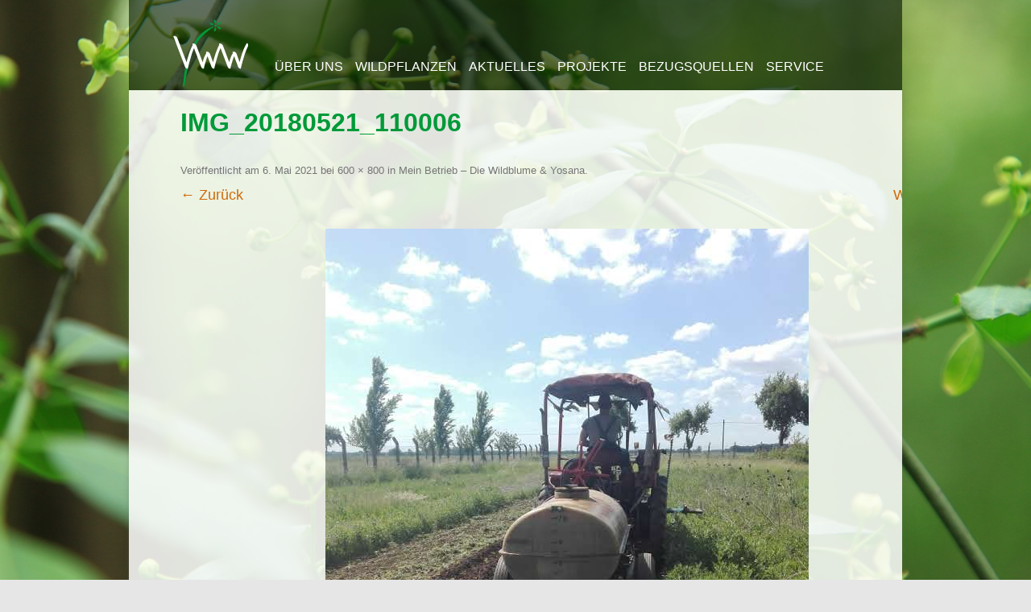

--- FILE ---
content_type: text/html; charset=UTF-8
request_url: https://www.natur-im-vww.de/startseite/firmenportrait/mein-betrieb-yosana-die-wildblume/img_20180521_110006/
body_size: 9313
content:
<!DOCTYPE html>
<!--[if IE 7]>
<html class="ie ie7" lang="de">
<![endif]-->
<!--[if IE 8]>
<html class="ie ie8" lang="de">
<![endif]-->
<!--[if !(IE 7) | !(IE 8)  ]><!-->
<html lang="de">
<!--<![endif]-->
<head>
<meta charset="UTF-8" />
<meta name="viewport" content="width=1024">
<title>IMG_20180521_110006 - VWW</title>
<link rel="profile" href="http://gmpg.org/xfn/11" />
<link rel="pingback" href="https://www.natur-im-vww.de/xmlrpc.php" />
<!--[if lt IE 9]>
<script src="https://www.natur-im-vww.de/wp-content/themes/vww/js/html5.js" type="text/javascript"></script>
<![endif]-->
<meta name='robots' content='index, follow, max-image-preview:large, max-snippet:-1, max-video-preview:-1' />
	<style>img:is([sizes="auto" i], [sizes^="auto," i]) { contain-intrinsic-size: 3000px 1500px }</style>
	
	<!-- This site is optimized with the Yoast SEO plugin v25.9 - https://yoast.com/wordpress/plugins/seo/ -->
	<link rel="canonical" href="https://www.natur-im-vww.de/startseite/firmenportrait/mein-betrieb-yosana-die-wildblume/img_20180521_110006/" />
	<meta property="og:locale" content="de_DE" />
	<meta property="og:type" content="article" />
	<meta property="og:title" content="IMG_20180521_110006 - VWW" />
	<meta property="og:description" content="Trockenes Klima macht erfinderisch: Wasserwagen zum Angießen der jungen Pflanzen" />
	<meta property="og:url" content="https://www.natur-im-vww.de/startseite/firmenportrait/mein-betrieb-yosana-die-wildblume/img_20180521_110006/" />
	<meta property="og:site_name" content="VWW" />
	<meta property="article:modified_time" content="2021-05-18T08:22:53+00:00" />
	<meta property="og:image" content="https://www.natur-im-vww.de/startseite/firmenportrait/mein-betrieb-yosana-die-wildblume/img_20180521_110006" />
	<meta property="og:image:width" content="600" />
	<meta property="og:image:height" content="800" />
	<meta property="og:image:type" content="image/jpeg" />
	<script type="application/ld+json" class="yoast-schema-graph">{"@context":"https://schema.org","@graph":[{"@type":"WebPage","@id":"https://www.natur-im-vww.de/startseite/firmenportrait/mein-betrieb-yosana-die-wildblume/img_20180521_110006/","url":"https://www.natur-im-vww.de/startseite/firmenportrait/mein-betrieb-yosana-die-wildblume/img_20180521_110006/","name":"IMG_20180521_110006 - VWW","isPartOf":{"@id":"https://www.natur-im-vww.de/#website"},"primaryImageOfPage":{"@id":"https://www.natur-im-vww.de/startseite/firmenportrait/mein-betrieb-yosana-die-wildblume/img_20180521_110006/#primaryimage"},"image":{"@id":"https://www.natur-im-vww.de/startseite/firmenportrait/mein-betrieb-yosana-die-wildblume/img_20180521_110006/#primaryimage"},"thumbnailUrl":"https://www.natur-im-vww.de/wp-content/uploads/2021/05/IMG_20180521_110006.jpg","datePublished":"2021-05-06T08:43:33+00:00","dateModified":"2021-05-18T08:22:53+00:00","breadcrumb":{"@id":"https://www.natur-im-vww.de/startseite/firmenportrait/mein-betrieb-yosana-die-wildblume/img_20180521_110006/#breadcrumb"},"inLanguage":"de","potentialAction":[{"@type":"ReadAction","target":["https://www.natur-im-vww.de/startseite/firmenportrait/mein-betrieb-yosana-die-wildblume/img_20180521_110006/"]}]},{"@type":"ImageObject","inLanguage":"de","@id":"https://www.natur-im-vww.de/startseite/firmenportrait/mein-betrieb-yosana-die-wildblume/img_20180521_110006/#primaryimage","url":"https://www.natur-im-vww.de/wp-content/uploads/2021/05/IMG_20180521_110006.jpg","contentUrl":"https://www.natur-im-vww.de/wp-content/uploads/2021/05/IMG_20180521_110006.jpg","width":600,"height":800,"caption":"Trockenes Klima macht erfinderisch: Wasserwagen zum Angießen der jungen Pflanzen"},{"@type":"BreadcrumbList","@id":"https://www.natur-im-vww.de/startseite/firmenportrait/mein-betrieb-yosana-die-wildblume/img_20180521_110006/#breadcrumb","itemListElement":[{"@type":"ListItem","position":1,"name":"Home","item":"https://www.natur-im-vww.de/"},{"@type":"ListItem","position":2,"name":"Über uns","item":"https://www.natur-im-vww.de/startseite/"},{"@type":"ListItem","position":3,"name":"Firmenportrait &#8211; Startseite","item":"https://www.natur-im-vww.de/startseite/firmenportrait/"},{"@type":"ListItem","position":4,"name":"Mein Betrieb &#8211; Die Wildblume &#038; Yosana","item":"https://www.natur-im-vww.de/startseite/firmenportrait/mein-betrieb-yosana-die-wildblume/"},{"@type":"ListItem","position":5,"name":"IMG_20180521_110006"}]},{"@type":"WebSite","@id":"https://www.natur-im-vww.de/#website","url":"https://www.natur-im-vww.de/","name":"natur-im-vww","description":"Verband deutscher Wildsamen- und Wildpflanzenproduzenten e.V.","publisher":{"@id":"https://www.natur-im-vww.de/#organization"},"alternateName":"VWW","inLanguage":"de"},{"@type":"Organization","@id":"https://www.natur-im-vww.de/#organization","name":"Verband deutscher Wildsamen- und Wildpflanzenproduzenten e.V.","alternateName":"VWW e.V.","url":"https://www.natur-im-vww.de/","logo":{"@type":"ImageObject","inLanguage":"de","@id":"https://www.natur-im-vww.de/#/schema/logo/image/","url":"https://www.natur-im-vww.de/wp-content/uploads/2021/04/Logo-VWW.jpg","contentUrl":"https://www.natur-im-vww.de/wp-content/uploads/2021/04/Logo-VWW.jpg","width":2508,"height":2266,"caption":"Verband deutscher Wildsamen- und Wildpflanzenproduzenten e.V."},"image":{"@id":"https://www.natur-im-vww.de/#/schema/logo/image/"}}]}</script>
	<!-- / Yoast SEO plugin. -->


<link rel="alternate" type="application/rss+xml" title="VWW &raquo; Feed" href="https://www.natur-im-vww.de/feed/" />
<link rel="alternate" type="application/rss+xml" title="VWW &raquo; Kommentar-Feed" href="https://www.natur-im-vww.de/comments/feed/" />
<script type="text/javascript">
/* <![CDATA[ */
window._wpemojiSettings = {"baseUrl":"https:\/\/s.w.org\/images\/core\/emoji\/15.1.0\/72x72\/","ext":".png","svgUrl":"https:\/\/s.w.org\/images\/core\/emoji\/15.1.0\/svg\/","svgExt":".svg","source":{"concatemoji":"https:\/\/www.natur-im-vww.de\/wp-includes\/js\/wp-emoji-release.min.js?ver=6.8.1"}};
/*! This file is auto-generated */
!function(i,n){var o,s,e;function c(e){try{var t={supportTests:e,timestamp:(new Date).valueOf()};sessionStorage.setItem(o,JSON.stringify(t))}catch(e){}}function p(e,t,n){e.clearRect(0,0,e.canvas.width,e.canvas.height),e.fillText(t,0,0);var t=new Uint32Array(e.getImageData(0,0,e.canvas.width,e.canvas.height).data),r=(e.clearRect(0,0,e.canvas.width,e.canvas.height),e.fillText(n,0,0),new Uint32Array(e.getImageData(0,0,e.canvas.width,e.canvas.height).data));return t.every(function(e,t){return e===r[t]})}function u(e,t,n){switch(t){case"flag":return n(e,"\ud83c\udff3\ufe0f\u200d\u26a7\ufe0f","\ud83c\udff3\ufe0f\u200b\u26a7\ufe0f")?!1:!n(e,"\ud83c\uddfa\ud83c\uddf3","\ud83c\uddfa\u200b\ud83c\uddf3")&&!n(e,"\ud83c\udff4\udb40\udc67\udb40\udc62\udb40\udc65\udb40\udc6e\udb40\udc67\udb40\udc7f","\ud83c\udff4\u200b\udb40\udc67\u200b\udb40\udc62\u200b\udb40\udc65\u200b\udb40\udc6e\u200b\udb40\udc67\u200b\udb40\udc7f");case"emoji":return!n(e,"\ud83d\udc26\u200d\ud83d\udd25","\ud83d\udc26\u200b\ud83d\udd25")}return!1}function f(e,t,n){var r="undefined"!=typeof WorkerGlobalScope&&self instanceof WorkerGlobalScope?new OffscreenCanvas(300,150):i.createElement("canvas"),a=r.getContext("2d",{willReadFrequently:!0}),o=(a.textBaseline="top",a.font="600 32px Arial",{});return e.forEach(function(e){o[e]=t(a,e,n)}),o}function t(e){var t=i.createElement("script");t.src=e,t.defer=!0,i.head.appendChild(t)}"undefined"!=typeof Promise&&(o="wpEmojiSettingsSupports",s=["flag","emoji"],n.supports={everything:!0,everythingExceptFlag:!0},e=new Promise(function(e){i.addEventListener("DOMContentLoaded",e,{once:!0})}),new Promise(function(t){var n=function(){try{var e=JSON.parse(sessionStorage.getItem(o));if("object"==typeof e&&"number"==typeof e.timestamp&&(new Date).valueOf()<e.timestamp+604800&&"object"==typeof e.supportTests)return e.supportTests}catch(e){}return null}();if(!n){if("undefined"!=typeof Worker&&"undefined"!=typeof OffscreenCanvas&&"undefined"!=typeof URL&&URL.createObjectURL&&"undefined"!=typeof Blob)try{var e="postMessage("+f.toString()+"("+[JSON.stringify(s),u.toString(),p.toString()].join(",")+"));",r=new Blob([e],{type:"text/javascript"}),a=new Worker(URL.createObjectURL(r),{name:"wpTestEmojiSupports"});return void(a.onmessage=function(e){c(n=e.data),a.terminate(),t(n)})}catch(e){}c(n=f(s,u,p))}t(n)}).then(function(e){for(var t in e)n.supports[t]=e[t],n.supports.everything=n.supports.everything&&n.supports[t],"flag"!==t&&(n.supports.everythingExceptFlag=n.supports.everythingExceptFlag&&n.supports[t]);n.supports.everythingExceptFlag=n.supports.everythingExceptFlag&&!n.supports.flag,n.DOMReady=!1,n.readyCallback=function(){n.DOMReady=!0}}).then(function(){return e}).then(function(){var e;n.supports.everything||(n.readyCallback(),(e=n.source||{}).concatemoji?t(e.concatemoji):e.wpemoji&&e.twemoji&&(t(e.twemoji),t(e.wpemoji)))}))}((window,document),window._wpemojiSettings);
/* ]]> */
</script>
<style id='wp-emoji-styles-inline-css' type='text/css'>

	img.wp-smiley, img.emoji {
		display: inline !important;
		border: none !important;
		box-shadow: none !important;
		height: 1em !important;
		width: 1em !important;
		margin: 0 0.07em !important;
		vertical-align: -0.1em !important;
		background: none !important;
		padding: 0 !important;
	}
</style>
<link rel='stylesheet' id='wp-block-library-css' href='https://www.natur-im-vww.de/wp-includes/css/dist/block-library/style.min.css?ver=6.8.1' type='text/css' media='all' />
<style id='classic-theme-styles-inline-css' type='text/css'>
/*! This file is auto-generated */
.wp-block-button__link{color:#fff;background-color:#32373c;border-radius:9999px;box-shadow:none;text-decoration:none;padding:calc(.667em + 2px) calc(1.333em + 2px);font-size:1.125em}.wp-block-file__button{background:#32373c;color:#fff;text-decoration:none}
</style>
<style id='global-styles-inline-css' type='text/css'>
:root{--wp--preset--aspect-ratio--square: 1;--wp--preset--aspect-ratio--4-3: 4/3;--wp--preset--aspect-ratio--3-4: 3/4;--wp--preset--aspect-ratio--3-2: 3/2;--wp--preset--aspect-ratio--2-3: 2/3;--wp--preset--aspect-ratio--16-9: 16/9;--wp--preset--aspect-ratio--9-16: 9/16;--wp--preset--color--black: #000000;--wp--preset--color--cyan-bluish-gray: #abb8c3;--wp--preset--color--white: #ffffff;--wp--preset--color--pale-pink: #f78da7;--wp--preset--color--vivid-red: #cf2e2e;--wp--preset--color--luminous-vivid-orange: #ff6900;--wp--preset--color--luminous-vivid-amber: #fcb900;--wp--preset--color--light-green-cyan: #7bdcb5;--wp--preset--color--vivid-green-cyan: #00d084;--wp--preset--color--pale-cyan-blue: #8ed1fc;--wp--preset--color--vivid-cyan-blue: #0693e3;--wp--preset--color--vivid-purple: #9b51e0;--wp--preset--gradient--vivid-cyan-blue-to-vivid-purple: linear-gradient(135deg,rgba(6,147,227,1) 0%,rgb(155,81,224) 100%);--wp--preset--gradient--light-green-cyan-to-vivid-green-cyan: linear-gradient(135deg,rgb(122,220,180) 0%,rgb(0,208,130) 100%);--wp--preset--gradient--luminous-vivid-amber-to-luminous-vivid-orange: linear-gradient(135deg,rgba(252,185,0,1) 0%,rgba(255,105,0,1) 100%);--wp--preset--gradient--luminous-vivid-orange-to-vivid-red: linear-gradient(135deg,rgba(255,105,0,1) 0%,rgb(207,46,46) 100%);--wp--preset--gradient--very-light-gray-to-cyan-bluish-gray: linear-gradient(135deg,rgb(238,238,238) 0%,rgb(169,184,195) 100%);--wp--preset--gradient--cool-to-warm-spectrum: linear-gradient(135deg,rgb(74,234,220) 0%,rgb(151,120,209) 20%,rgb(207,42,186) 40%,rgb(238,44,130) 60%,rgb(251,105,98) 80%,rgb(254,248,76) 100%);--wp--preset--gradient--blush-light-purple: linear-gradient(135deg,rgb(255,206,236) 0%,rgb(152,150,240) 100%);--wp--preset--gradient--blush-bordeaux: linear-gradient(135deg,rgb(254,205,165) 0%,rgb(254,45,45) 50%,rgb(107,0,62) 100%);--wp--preset--gradient--luminous-dusk: linear-gradient(135deg,rgb(255,203,112) 0%,rgb(199,81,192) 50%,rgb(65,88,208) 100%);--wp--preset--gradient--pale-ocean: linear-gradient(135deg,rgb(255,245,203) 0%,rgb(182,227,212) 50%,rgb(51,167,181) 100%);--wp--preset--gradient--electric-grass: linear-gradient(135deg,rgb(202,248,128) 0%,rgb(113,206,126) 100%);--wp--preset--gradient--midnight: linear-gradient(135deg,rgb(2,3,129) 0%,rgb(40,116,252) 100%);--wp--preset--font-size--small: 13px;--wp--preset--font-size--medium: 20px;--wp--preset--font-size--large: 36px;--wp--preset--font-size--x-large: 42px;--wp--preset--spacing--20: 0.44rem;--wp--preset--spacing--30: 0.67rem;--wp--preset--spacing--40: 1rem;--wp--preset--spacing--50: 1.5rem;--wp--preset--spacing--60: 2.25rem;--wp--preset--spacing--70: 3.38rem;--wp--preset--spacing--80: 5.06rem;--wp--preset--shadow--natural: 6px 6px 9px rgba(0, 0, 0, 0.2);--wp--preset--shadow--deep: 12px 12px 50px rgba(0, 0, 0, 0.4);--wp--preset--shadow--sharp: 6px 6px 0px rgba(0, 0, 0, 0.2);--wp--preset--shadow--outlined: 6px 6px 0px -3px rgba(255, 255, 255, 1), 6px 6px rgba(0, 0, 0, 1);--wp--preset--shadow--crisp: 6px 6px 0px rgba(0, 0, 0, 1);}:where(.is-layout-flex){gap: 0.5em;}:where(.is-layout-grid){gap: 0.5em;}body .is-layout-flex{display: flex;}.is-layout-flex{flex-wrap: wrap;align-items: center;}.is-layout-flex > :is(*, div){margin: 0;}body .is-layout-grid{display: grid;}.is-layout-grid > :is(*, div){margin: 0;}:where(.wp-block-columns.is-layout-flex){gap: 2em;}:where(.wp-block-columns.is-layout-grid){gap: 2em;}:where(.wp-block-post-template.is-layout-flex){gap: 1.25em;}:where(.wp-block-post-template.is-layout-grid){gap: 1.25em;}.has-black-color{color: var(--wp--preset--color--black) !important;}.has-cyan-bluish-gray-color{color: var(--wp--preset--color--cyan-bluish-gray) !important;}.has-white-color{color: var(--wp--preset--color--white) !important;}.has-pale-pink-color{color: var(--wp--preset--color--pale-pink) !important;}.has-vivid-red-color{color: var(--wp--preset--color--vivid-red) !important;}.has-luminous-vivid-orange-color{color: var(--wp--preset--color--luminous-vivid-orange) !important;}.has-luminous-vivid-amber-color{color: var(--wp--preset--color--luminous-vivid-amber) !important;}.has-light-green-cyan-color{color: var(--wp--preset--color--light-green-cyan) !important;}.has-vivid-green-cyan-color{color: var(--wp--preset--color--vivid-green-cyan) !important;}.has-pale-cyan-blue-color{color: var(--wp--preset--color--pale-cyan-blue) !important;}.has-vivid-cyan-blue-color{color: var(--wp--preset--color--vivid-cyan-blue) !important;}.has-vivid-purple-color{color: var(--wp--preset--color--vivid-purple) !important;}.has-black-background-color{background-color: var(--wp--preset--color--black) !important;}.has-cyan-bluish-gray-background-color{background-color: var(--wp--preset--color--cyan-bluish-gray) !important;}.has-white-background-color{background-color: var(--wp--preset--color--white) !important;}.has-pale-pink-background-color{background-color: var(--wp--preset--color--pale-pink) !important;}.has-vivid-red-background-color{background-color: var(--wp--preset--color--vivid-red) !important;}.has-luminous-vivid-orange-background-color{background-color: var(--wp--preset--color--luminous-vivid-orange) !important;}.has-luminous-vivid-amber-background-color{background-color: var(--wp--preset--color--luminous-vivid-amber) !important;}.has-light-green-cyan-background-color{background-color: var(--wp--preset--color--light-green-cyan) !important;}.has-vivid-green-cyan-background-color{background-color: var(--wp--preset--color--vivid-green-cyan) !important;}.has-pale-cyan-blue-background-color{background-color: var(--wp--preset--color--pale-cyan-blue) !important;}.has-vivid-cyan-blue-background-color{background-color: var(--wp--preset--color--vivid-cyan-blue) !important;}.has-vivid-purple-background-color{background-color: var(--wp--preset--color--vivid-purple) !important;}.has-black-border-color{border-color: var(--wp--preset--color--black) !important;}.has-cyan-bluish-gray-border-color{border-color: var(--wp--preset--color--cyan-bluish-gray) !important;}.has-white-border-color{border-color: var(--wp--preset--color--white) !important;}.has-pale-pink-border-color{border-color: var(--wp--preset--color--pale-pink) !important;}.has-vivid-red-border-color{border-color: var(--wp--preset--color--vivid-red) !important;}.has-luminous-vivid-orange-border-color{border-color: var(--wp--preset--color--luminous-vivid-orange) !important;}.has-luminous-vivid-amber-border-color{border-color: var(--wp--preset--color--luminous-vivid-amber) !important;}.has-light-green-cyan-border-color{border-color: var(--wp--preset--color--light-green-cyan) !important;}.has-vivid-green-cyan-border-color{border-color: var(--wp--preset--color--vivid-green-cyan) !important;}.has-pale-cyan-blue-border-color{border-color: var(--wp--preset--color--pale-cyan-blue) !important;}.has-vivid-cyan-blue-border-color{border-color: var(--wp--preset--color--vivid-cyan-blue) !important;}.has-vivid-purple-border-color{border-color: var(--wp--preset--color--vivid-purple) !important;}.has-vivid-cyan-blue-to-vivid-purple-gradient-background{background: var(--wp--preset--gradient--vivid-cyan-blue-to-vivid-purple) !important;}.has-light-green-cyan-to-vivid-green-cyan-gradient-background{background: var(--wp--preset--gradient--light-green-cyan-to-vivid-green-cyan) !important;}.has-luminous-vivid-amber-to-luminous-vivid-orange-gradient-background{background: var(--wp--preset--gradient--luminous-vivid-amber-to-luminous-vivid-orange) !important;}.has-luminous-vivid-orange-to-vivid-red-gradient-background{background: var(--wp--preset--gradient--luminous-vivid-orange-to-vivid-red) !important;}.has-very-light-gray-to-cyan-bluish-gray-gradient-background{background: var(--wp--preset--gradient--very-light-gray-to-cyan-bluish-gray) !important;}.has-cool-to-warm-spectrum-gradient-background{background: var(--wp--preset--gradient--cool-to-warm-spectrum) !important;}.has-blush-light-purple-gradient-background{background: var(--wp--preset--gradient--blush-light-purple) !important;}.has-blush-bordeaux-gradient-background{background: var(--wp--preset--gradient--blush-bordeaux) !important;}.has-luminous-dusk-gradient-background{background: var(--wp--preset--gradient--luminous-dusk) !important;}.has-pale-ocean-gradient-background{background: var(--wp--preset--gradient--pale-ocean) !important;}.has-electric-grass-gradient-background{background: var(--wp--preset--gradient--electric-grass) !important;}.has-midnight-gradient-background{background: var(--wp--preset--gradient--midnight) !important;}.has-small-font-size{font-size: var(--wp--preset--font-size--small) !important;}.has-medium-font-size{font-size: var(--wp--preset--font-size--medium) !important;}.has-large-font-size{font-size: var(--wp--preset--font-size--large) !important;}.has-x-large-font-size{font-size: var(--wp--preset--font-size--x-large) !important;}
:where(.wp-block-post-template.is-layout-flex){gap: 1.25em;}:where(.wp-block-post-template.is-layout-grid){gap: 1.25em;}
:where(.wp-block-columns.is-layout-flex){gap: 2em;}:where(.wp-block-columns.is-layout-grid){gap: 2em;}
:root :where(.wp-block-pullquote){font-size: 1.5em;line-height: 1.6;}
</style>
<link rel='stylesheet' id='bb-taps-editor-style-shared-css' href='https://www.natur-im-vww.de/wp-content/themes/vww/editor-style-shared.css?ver=6.8.1' type='text/css' media='all' />
<link rel='stylesheet' id='twentytwelve-style-css' href='https://www.natur-im-vww.de/wp-content/themes/vww/style.css?ver=6.8.1' type='text/css' media='all' />
<!--[if lt IE 9]>
<link rel='stylesheet' id='twentytwelve-ie-css' href='https://www.natur-im-vww.de/wp-content/themes/vww/css/ie.css?ver=20121010' type='text/css' media='all' />
<![endif]-->
<link rel='stylesheet' id='slb_core-css' href='https://www.natur-im-vww.de/wp-content/plugins/simple-lightbox/client/css/app.css?ver=2.9.4' type='text/css' media='all' />
<link rel="https://api.w.org/" href="https://www.natur-im-vww.de/wp-json/" /><link rel="alternate" title="JSON" type="application/json" href="https://www.natur-im-vww.de/wp-json/wp/v2/media/4457" /><link rel="EditURI" type="application/rsd+xml" title="RSD" href="https://www.natur-im-vww.de/xmlrpc.php?rsd" />
<meta name="generator" content="WordPress 6.8.1" />
<link rel='shortlink' href='https://www.natur-im-vww.de/?p=4457' />
<link rel="alternate" title="oEmbed (JSON)" type="application/json+oembed" href="https://www.natur-im-vww.de/wp-json/oembed/1.0/embed?url=https%3A%2F%2Fwww.natur-im-vww.de%2Fstartseite%2Ffirmenportrait%2Fmein-betrieb-yosana-die-wildblume%2Fimg_20180521_110006%2F" />
<link rel="alternate" title="oEmbed (XML)" type="text/xml+oembed" href="https://www.natur-im-vww.de/wp-json/oembed/1.0/embed?url=https%3A%2F%2Fwww.natur-im-vww.de%2Fstartseite%2Ffirmenportrait%2Fmein-betrieb-yosana-die-wildblume%2Fimg_20180521_110006%2F&#038;format=xml" />
<script type="text/javascript" language="javascript" src="/js/jquery.js"></script>
<script>
$(document).ready(function() {
 	$('.footnote')
		.css('cursor', 'pointer')
		.mouseout(function() { $(this).next().css('display', 'none') })
		.mouseover(function() { $(this).next().css('display', 'block') })

	$('.footnote-text').css('display', 'none')
})
</script>
</head>

<body class="attachment wp-singular attachment-template-default attachmentid-4457 attachment-jpeg wp-theme-vww single-author">
<div id="page" class="hfeed site gradient">
	<header id="masthead" class="site-header" role="banner">
		<a href="/"><img id="logo" src="/logo-inverted.svg" alt="VWW"></a>
		<nav id="site-navigation" class="main-navigation" role="navigation">
			<a class="assistive-text" href="#content" title="Zum Inhalt springen">Zum Inhalt springen</a>
			<div class="menu-hauptmenue-container"><ul id="menu-hauptmenue" class="nav-menu"><li id="menu-item-1945" class="menu-item menu-item-type-post_type menu-item-object-page menu-item-has-children menu-item-1945"><a href="https://www.natur-im-vww.de/startseite/">Über uns</a>
<ul class="sub-menu">
	<li id="menu-item-3787" class="menu-item menu-item-type-post_type menu-item-object-page menu-item-3787"><a href="https://www.natur-im-vww.de/kontakt/">Kontakt</a></li>
	<li id="menu-item-1992" class="menu-item menu-item-type-post_type menu-item-object-page menu-item-1992"><a href="https://www.natur-im-vww.de/geschaeftsstelle/">Geschäftsstelle</a></li>
	<li id="menu-item-2579" class="menu-item menu-item-type-post_type menu-item-object-page menu-item-2579"><a href="https://www.natur-im-vww.de/startseite/startseite/">Was ist der VWW?</a></li>
	<li id="menu-item-6608" class="menu-item menu-item-type-post_type menu-item-object-page menu-item-has-children menu-item-6608"><a href="https://www.natur-im-vww.de/startseite/unsere-mitgliedschaften/">Unsere Mitgliedschaften</a>
	<ul class="sub-menu">
		<li id="menu-item-6634" class="menu-item menu-item-type-custom menu-item-object-custom menu-item-has-children menu-item-6634"><a href="https://native-seed.eu/">E.N.S.P.A.</a>
		<ul class="sub-menu">
			<li id="menu-item-6637" class="menu-item menu-item-type-post_type menu-item-object-page menu-item-has-children menu-item-6637"><a href="https://www.natur-im-vww.de/nasstec/">NASSTEC</a>
			<ul class="sub-menu">
				<li id="menu-item-6636" class="menu-item menu-item-type-post_type menu-item-object-page menu-item-6636"><a href="https://www.natur-im-vww.de/nasstec_native_seed_conference/">NASSTEC – Native Seed Conference</a></li>
			</ul>
</li>
			<li id="menu-item-6635" class="menu-item menu-item-type-post_type menu-item-object-page menu-item-6635"><a href="https://www.natur-im-vww.de/startseite/unsere-mitgliedschaften/enspa-european-native-seed-producers-association/">INSR – Reisebericht ENSPA</a></li>
		</ul>
</li>
	</ul>
</li>
	<li id="menu-item-4649" class="menu-item menu-item-type-post_type menu-item-object-page menu-item-4649"><a href="https://www.natur-im-vww.de/startseite/firmenportrait/">Firmenportrait – Mitgliedsbetriebe im VWW</a></li>
	<li id="menu-item-3662" class="menu-item menu-item-type-post_type menu-item-object-page menu-item-3662"><a href="https://www.natur-im-vww.de/startseite/im-vww-mitglied-werden/">Im VWW Mitglied werden</a></li>
	<li id="menu-item-4841" class="menu-item menu-item-type-post_type menu-item-object-page menu-item-4841"><a href="https://www.natur-im-vww.de/regelwerke-vww-zertifikate-2/">VWW-Zertifikate</a></li>
	<li id="menu-item-2626" class="menu-item menu-item-type-post_type menu-item-object-page menu-item-2626"><a href="https://www.natur-im-vww.de/startseite/karte-der-ursprungsgebiete/">Karte der Ursprungsgebiete</a></li>
</ul>
</li>
<li id="menu-item-1807" class="menu-item menu-item-type-post_type menu-item-object-page menu-item-has-children menu-item-1807"><a href="https://www.natur-im-vww.de/wildpflanzen/">Wildpflanzen</a>
<ul class="sub-menu">
	<li id="menu-item-2604" class="menu-item menu-item-type-post_type menu-item-object-page menu-item-2604"><a href="https://www.natur-im-vww.de/wildpflanzen/wildpflanzen/">Regionale Wildpflanzen</a></li>
	<li id="menu-item-1840" class="menu-item menu-item-type-post_type menu-item-object-page menu-item-has-children menu-item-1840"><a href="https://www.natur-im-vww.de/wildpflanzen/vww-regiosaaten/">VWW-Regiosaaten®</a>
	<ul class="sub-menu">
		<li id="menu-item-1841" class="menu-item menu-item-type-post_type menu-item-object-page menu-item-1841"><a href="https://www.natur-im-vww.de/wildpflanzen/vww-regiosaaten/zertifikat/">Zertifikat</a></li>
		<li id="menu-item-1842" class="menu-item menu-item-type-post_type menu-item-object-page menu-item-1842"><a href="https://www.natur-im-vww.de/wildpflanzen/vww-regiosaaten/zertifizierungskommission/">Vergabekommission</a></li>
		<li id="menu-item-1843" class="menu-item menu-item-type-post_type menu-item-object-page menu-item-1843"><a href="https://www.natur-im-vww.de/wildpflanzen/vww-regiosaaten/produktion/">Produktion</a></li>
		<li id="menu-item-1844" class="menu-item menu-item-type-post_type menu-item-object-page menu-item-1844"><a href="https://www.natur-im-vww.de/wildpflanzen/vww-regiosaaten/anwendungsbeispiele/">Anwendungsbeispiele</a></li>
		<li id="menu-item-1845" class="menu-item menu-item-type-post_type menu-item-object-page menu-item-1845"><a href="https://www.natur-im-vww.de/wildpflanzen/vww-regiosaaten/aussaat-erfolg/">Aussaat und Erfolg</a></li>
		<li id="menu-item-1846" class="menu-item menu-item-type-post_type menu-item-object-page menu-item-1846"><a href="https://www.natur-im-vww.de/wildpflanzen/vww-regiosaaten/historisches/">Historisches</a></li>
	</ul>
</li>
	<li id="menu-item-1811" class="menu-item menu-item-type-post_type menu-item-object-page menu-item-has-children menu-item-1811"><a href="https://www.natur-im-vww.de/wildpflanzen/vww-regiogehoelze/">VWW-Regiogehölze®</a>
	<ul class="sub-menu">
		<li id="menu-item-1812" class="menu-item menu-item-type-post_type menu-item-object-page menu-item-1812"><a href="https://www.natur-im-vww.de/wildpflanzen/vww-regiogehoelze/zertifikat-vww-regiogehoelze/">Zertifikat VWW-Regiogehölze</a></li>
		<li id="menu-item-1813" class="menu-item menu-item-type-post_type menu-item-object-page menu-item-1813"><a href="https://www.natur-im-vww.de/wildpflanzen/vww-regiogehoelze/produktion/">Produktion</a></li>
		<li id="menu-item-1814" class="menu-item menu-item-type-post_type menu-item-object-page menu-item-has-children menu-item-1814"><a href="https://www.natur-im-vww.de/wildpflanzen/vww-regiogehoelze/anwendungsbeispiele/">Anwendungsbeispiele</a>
		<ul class="sub-menu">
			<li id="menu-item-1815" class="menu-item menu-item-type-post_type menu-item-object-page menu-item-1815"><a href="https://www.natur-im-vww.de/wildpflanzen/vww-regiogehoelze/anwendungsbeispiele/rebhuhnhabitat-bad-brambach/">Rebhuhnhabitat</a></li>
			<li id="menu-item-1816" class="menu-item menu-item-type-post_type menu-item-object-page menu-item-1816"><a href="https://www.natur-im-vww.de/wildpflanzen/vww-regiogehoelze/anwendungsbeispiele/schutzhecke/">Schutzhecke</a></li>
		</ul>
</li>
		<li id="menu-item-1817" class="menu-item menu-item-type-post_type menu-item-object-page menu-item-1817"><a href="https://www.natur-im-vww.de/wildpflanzen/vww-regiogehoelze/anmeldung-zur-zertifizierung/">Anmeldung zur Zertifizierung</a></li>
	</ul>
</li>
	<li id="menu-item-4202" class="menu-item menu-item-type-post_type menu-item-object-page menu-item-has-children menu-item-4202"><a href="https://www.natur-im-vww.de/wildpflanzen/vww-regiostauden/">VWW-Regiostauden®</a>
	<ul class="sub-menu">
		<li id="menu-item-4206" class="menu-item menu-item-type-post_type menu-item-object-page menu-item-4206"><a href="https://www.natur-im-vww.de/zertifikat-vww-regiostauden/">Zertifikat VWW-Regiostauden</a></li>
		<li id="menu-item-4520" class="menu-item menu-item-type-post_type menu-item-object-page menu-item-4520"><a href="https://www.natur-im-vww.de/produktion-vww-regiostauden/">Produktion VWW-Regiostauden</a></li>
		<li id="menu-item-4519" class="menu-item menu-item-type-post_type menu-item-object-page menu-item-4519"><a href="https://www.natur-im-vww.de/anwendung-vww-regiostauden/">Anwendung VWW-Regiostauden</a></li>
		<li id="menu-item-4522" class="menu-item menu-item-type-post_type menu-item-object-page menu-item-4522"><a href="https://www.natur-im-vww.de/wildpflanzen/vww-regiostauden/anmeldung-zur-zertifizierung-regiostauden/">Anmeldung zur Zertifizierung</a></li>
	</ul>
</li>
	<li id="menu-item-1808" class="menu-item menu-item-type-post_type menu-item-object-page menu-item-has-children menu-item-1808"><a href="https://www.natur-im-vww.de/wildpflanzen/artenlisten/">Artenlisten</a>
	<ul class="sub-menu">
		<li id="menu-item-6751" class="menu-item menu-item-type-post_type menu-item-object-page menu-item-6751"><a href="https://www.natur-im-vww.de/wildpflanzen/artenlisten/artenliste-2024/">Artenliste 2024</a></li>
		<li id="menu-item-6441" class="menu-item menu-item-type-post_type menu-item-object-page menu-item-6441"><a href="https://www.natur-im-vww.de/wildpflanzen/artenlisten/artenliste-2023/">Artenliste 2023</a></li>
		<li id="menu-item-6272" class="menu-item menu-item-type-post_type menu-item-object-page menu-item-6272"><a href="https://www.natur-im-vww.de/wildpflanzen/artenlisten/artenliste-2021-2/">Artenliste 2022</a></li>
		<li id="menu-item-5136" class="menu-item menu-item-type-post_type menu-item-object-page menu-item-5136"><a href="https://www.natur-im-vww.de/wildpflanzen/artenlisten/artenliste-2021/">Artenliste 2021</a></li>
		<li id="menu-item-3754" class="menu-item menu-item-type-post_type menu-item-object-page menu-item-3754"><a href="https://www.natur-im-vww.de/wildpflanzen/artenlisten/artenliste-2020/">Artenliste 2020</a></li>
		<li id="menu-item-3465" class="menu-item menu-item-type-post_type menu-item-object-page menu-item-3465"><a href="https://www.natur-im-vww.de/wildpflanzen/artenlisten/artenliste-2019/">Artenliste 2019</a></li>
		<li id="menu-item-3279" class="menu-item menu-item-type-post_type menu-item-object-page menu-item-3279"><a href="https://www.natur-im-vww.de/wildpflanzen/artenlisten/artenliste-2018/">Artenliste 2018</a></li>
		<li id="menu-item-2520" class="menu-item menu-item-type-post_type menu-item-object-page menu-item-2520"><a href="https://www.natur-im-vww.de/wildpflanzen/artenlisten/artenliste-2017/">Artenliste 2017</a></li>
		<li id="menu-item-2078" class="menu-item menu-item-type-post_type menu-item-object-page menu-item-2078"><a href="https://www.natur-im-vww.de/wildpflanzen/artenlisten/artenliste-2016/">Artenliste 2016</a></li>
		<li id="menu-item-2079" class="menu-item menu-item-type-post_type menu-item-object-page menu-item-2079"><a href="https://www.natur-im-vww.de/wildpflanzen/artenlisten/artenliste-2015/">Artenliste 2015</a></li>
		<li id="menu-item-1810" class="menu-item menu-item-type-post_type menu-item-object-page menu-item-1810"><a href="https://www.natur-im-vww.de/wildpflanzen/artenlisten/artenliste-2014/">Artenliste 2014</a></li>
		<li id="menu-item-1809" class="menu-item menu-item-type-post_type menu-item-object-page menu-item-1809"><a href="https://www.natur-im-vww.de/wildpflanzen/artenlisten/artenliste-2013/">Artenliste 2013</a></li>
	</ul>
</li>
</ul>
</li>
<li id="menu-item-1805" class="menu-item menu-item-type-post_type menu-item-object-page menu-item-has-children menu-item-1805"><a href="https://www.natur-im-vww.de/aktuelles/">Aktuelles</a>
<ul class="sub-menu">
	<li id="menu-item-2589" class="menu-item menu-item-type-post_type menu-item-object-page menu-item-2589"><a href="https://www.natur-im-vww.de/aktuelles/aktuelles/">Kurznachrichten</a></li>
	<li id="menu-item-2563" class="menu-item menu-item-type-post_type menu-item-object-page menu-item-2563"><a href="https://www.natur-im-vww.de/service/vww-infobriefe/">VWW-Infobriefe</a></li>
	<li id="menu-item-2057" class="menu-item menu-item-type-post_type menu-item-object-page menu-item-2057"><a href="https://www.natur-im-vww.de/service/medien/">Presse &#038; Medien</a></li>
	<li id="menu-item-1806" class="menu-item menu-item-type-post_type menu-item-object-page menu-item-has-children menu-item-1806"><a href="https://www.natur-im-vww.de/aktuelles/archiv/">Archiv</a>
	<ul class="sub-menu">
		<li id="menu-item-2138" class="menu-item menu-item-type-post_type menu-item-object-page menu-item-has-children menu-item-2138"><a href="https://www.natur-im-vww.de/nasstec/">NASSTEC</a>
		<ul class="sub-menu">
			<li id="menu-item-2140" class="menu-item menu-item-type-post_type menu-item-object-page menu-item-2140"><a href="https://www.natur-im-vww.de/nasstec_native_seed_conference/">NASSTEC – Native Seed Conference</a></li>
		</ul>
</li>
	</ul>
</li>
</ul>
</li>
<li id="menu-item-2099" class="menu-item menu-item-type-post_type menu-item-object-page menu-item-has-children menu-item-2099"><a href="https://www.natur-im-vww.de/projekte/">Projekte</a>
<ul class="sub-menu">
	<li id="menu-item-6678" class="menu-item menu-item-type-post_type menu-item-object-page menu-item-6678"><a href="https://www.natur-im-vww.de/projekte/bluetenvielfalt-regionale-wildpflanzen-fuer-artenreiches-gruenland-regioprod/">Blütenvielfalt – Regionale Wildpflanzen für artenreiches Grünland (RegioProD)</a></li>
	<li id="menu-item-3707" class="menu-item menu-item-type-post_type menu-item-object-page menu-item-3707"><a href="https://www.natur-im-vww.de/projekte/tausende-gaerten-tausende-arten/">Tausende Gärten – Tausende Arten</a></li>
	<li id="menu-item-2004" class="menu-item menu-item-type-post_type menu-item-object-page menu-item-has-children menu-item-2004"><a href="https://www.natur-im-vww.de/dbu-projekt/">DBU-Projekt Herkunftsdatenbank</a>
	<ul class="sub-menu">
		<li id="menu-item-2025" class="menu-item menu-item-type-post_type menu-item-object-page menu-item-2025"><a href="https://www.natur-im-vww.de/unterstuetzer/">Unterstützer beim Aufbau der Herkunftsdatenbank</a></li>
	</ul>
</li>
</ul>
</li>
<li id="menu-item-1818" class="menu-item menu-item-type-post_type menu-item-object-page menu-item-has-children menu-item-1818"><a href="https://www.natur-im-vww.de/bezugsquellen/">Bezugsquellen</a>
<ul class="sub-menu">
	<li id="menu-item-1819" class="menu-item menu-item-type-post_type menu-item-object-page menu-item-1819"><a href="https://www.natur-im-vww.de/bezugsquellen/gehoelze/">Gehölze</a></li>
	<li id="menu-item-3905" class="menu-item menu-item-type-post_type menu-item-object-page menu-item-3905"><a href="https://www.natur-im-vww.de/bezugsquellen/graeser-und-kraeuter/">Gräser und Kräuter</a></li>
	<li id="menu-item-3962" class="menu-item menu-item-type-post_type menu-item-object-page menu-item-3962"><a href="https://www.natur-im-vww.de/bezugsquellen/graeser-und-kraeuter-kleinmengen/">Kleinmengenbezug (Gräser und Kräuter)</a></li>
	<li id="menu-item-6825" class="menu-item menu-item-type-post_type menu-item-object-page menu-item-6825"><a href="https://www.natur-im-vww.de/bezugsquellen/wiesendruschkleinmengen/">Kleinmengenbezug (Wiesendrusch)</a></li>
	<li id="menu-item-6151" class="menu-item menu-item-type-post_type menu-item-object-page menu-item-6151"><a href="https://www.natur-im-vww.de/bezugsquellen/stauden/">Stauden</a></li>
	<li id="menu-item-4023" class="menu-item menu-item-type-post_type menu-item-object-page menu-item-4023"><a href="https://www.natur-im-vww.de/bezugsquellen/wiesendrusch/">Wiesendrusch</a></li>
</ul>
</li>
<li id="menu-item-1831" class="menu-item menu-item-type-post_type menu-item-object-page menu-item-has-children menu-item-1831"><a href="https://www.natur-im-vww.de/service/">Service</a>
<ul class="sub-menu">
	<li id="menu-item-2189" class="menu-item menu-item-type-post_type menu-item-object-page menu-item-2189"><a href="https://www.natur-im-vww.de/service/download/">Download</a></li>
	<li id="menu-item-1825" class="menu-item menu-item-type-post_type menu-item-object-page menu-item-1825"><a href="https://www.natur-im-vww.de/service/fachbegriffe/">Fachbegriffe</a></li>
	<li id="menu-item-1830" class="menu-item menu-item-type-post_type menu-item-object-page menu-item-1830"><a href="https://www.natur-im-vww.de/links/">Links</a></li>
	<li id="menu-item-1824" class="menu-item menu-item-type-post_type menu-item-object-page menu-item-1824"><a href="https://www.natur-im-vww.de/ausschreibungen/">Muster für Ausschreibungen</a></li>
	<li id="menu-item-1822" class="menu-item menu-item-type-post_type menu-item-object-page menu-item-1822"><a href="https://www.natur-im-vww.de/unsere-berater/">Unsere Berater</a></li>
	<li id="menu-item-2621" class="menu-item menu-item-type-post_type menu-item-object-page menu-item-has-children menu-item-2621"><a href="https://www.natur-im-vww.de/service/wildpflanzen-praxistipps/">Wildpflanzentipps</a>
	<ul class="sub-menu">
		<li id="menu-item-3029" class="menu-item menu-item-type-post_type menu-item-object-page menu-item-3029"><a href="https://www.natur-im-vww.de/service/wildpflanzen-praxistipps/gruenland/">Grünland</a></li>
		<li id="menu-item-2977" class="menu-item menu-item-type-post_type menu-item-object-page menu-item-2977"><a href="https://www.natur-im-vww.de/service/wildpflanzen-praxistipps/warum_wildpflanzen/">Warum Wildpflanzen</a></li>
		<li id="menu-item-3009" class="menu-item menu-item-type-post_type menu-item-object-page menu-item-has-children menu-item-3009"><a href="https://www.natur-im-vww.de/service/wildpflanzen-praxistipps/neuanlage/">Neuanlage</a>
		<ul class="sub-menu">
			<li id="menu-item-2974" class="menu-item menu-item-type-post_type menu-item-object-page menu-item-has-children menu-item-2974"><a href="https://www.natur-im-vww.de/service/wildpflanzen-praxistipps/wiese/">Wiese</a>
			<ul class="sub-menu">
				<li id="menu-item-2976" class="menu-item menu-item-type-post_type menu-item-object-page menu-item-2976"><a href="https://www.natur-im-vww.de/service/wildpflanzen-praxistipps/anlage_blumenwiese/">Blumenwiesenanlage</a></li>
			</ul>
</li>
			<li id="menu-item-2983" class="menu-item menu-item-type-post_type menu-item-object-page menu-item-has-children menu-item-2983"><a href="https://www.natur-im-vww.de/service/wildpflanzen-praxistipps/saum/">Saum</a>
			<ul class="sub-menu">
				<li id="menu-item-2982" class="menu-item menu-item-type-post_type menu-item-object-page menu-item-2982"><a href="https://www.natur-im-vww.de/service/wildpflanzen-praxistipps/saumtypen/">Saumtypen</a></li>
				<li id="menu-item-2980" class="menu-item menu-item-type-post_type menu-item-object-page menu-item-2980"><a href="https://www.natur-im-vww.de/service/wildpflanzen-praxistipps/saumstandort/">Saumstandort</a></li>
				<li id="menu-item-2981" class="menu-item menu-item-type-post_type menu-item-object-page menu-item-2981"><a href="https://www.natur-im-vww.de/service/wildpflanzen-praxistipps/saumanlage/">Saumanlage</a></li>
			</ul>
</li>
		</ul>
</li>
		<li id="menu-item-2986" class="menu-item menu-item-type-post_type menu-item-object-page menu-item-2986"><a href="https://www.natur-im-vww.de/service/wildpflanzen-praxistipps/vorbereitung/">Vorbereitung</a></li>
		<li id="menu-item-2985" class="menu-item menu-item-type-post_type menu-item-object-page menu-item-2985"><a href="https://www.natur-im-vww.de/service/wildpflanzen-praxistipps/ansaat/">Ansaat</a></li>
		<li id="menu-item-2984" class="menu-item menu-item-type-post_type menu-item-object-page menu-item-2984"><a href="https://www.natur-im-vww.de/service/wildpflanzen-praxistipps/umbruchlose-ansaat/">Umbruchlose Ansaat</a></li>
		<li id="menu-item-2979" class="menu-item menu-item-type-post_type menu-item-object-page menu-item-2979"><a href="https://www.natur-im-vww.de/service/wildpflanzen-praxistipps/kleinflaechen-ansaat/">Kleinflächen-Ansaat</a></li>
		<li id="menu-item-2978" class="menu-item menu-item-type-post_type menu-item-object-page menu-item-2978"><a href="https://www.natur-im-vww.de/service/wildpflanzen-praxistipps/pflege_allgemein/">Pflege</a></li>
		<li id="menu-item-2973" class="menu-item menu-item-type-post_type menu-item-object-page menu-item-2973"><a href="https://www.natur-im-vww.de/service/wildpflanzen-praxistipps/lagerung/">Saatgutlagerung</a></li>
		<li id="menu-item-2975" class="menu-item menu-item-type-post_type menu-item-object-page menu-item-2975"><a href="https://www.natur-im-vww.de/service/wildpflanzen-praxistipps/bluehmischung_ansaat/">Blühmischung Ansaat und Pflege</a></li>
		<li id="menu-item-3111" class="menu-item menu-item-type-post_type menu-item-object-page menu-item-3111"><a href="https://www.natur-im-vww.de/service/wildpflanzen-praxistipps/insekten-foerdern/">Wildbienen, Schmetterlinge und andere Nützlinge fördern</a></li>
		<li id="menu-item-4260" class="menu-item menu-item-type-post_type menu-item-object-page menu-item-4260"><a href="https://www.natur-im-vww.de/service/praxistipps/">Praxistipps</a></li>
	</ul>
</li>
	<li id="menu-item-2622" class="menu-item menu-item-type-post_type menu-item-object-page menu-item-has-children menu-item-2622"><a href="https://www.natur-im-vww.de/service/vww-wildpflanzenakademie/">VWW-Wildpflanzenakademie</a>
	<ul class="sub-menu">
		<li id="menu-item-6594" class="menu-item menu-item-type-post_type menu-item-object-page menu-item-6594"><a href="https://www.natur-im-vww.de/service/vww-wildpflanzenakademie/anleitung-videokonferenz/">Anleitung Videokonferenz</a></li>
	</ul>
</li>
</ul>
</li>
</ul></div>		</nav><!-- #site-navigation -->
		<form action="/" role="search" method="get" id="searchform" class="searchform">
			<input type="text" name="s" id="s" placeholder="Suche nach">
		</form>

			</header><!-- #masthead -->

	<div id="main" class="wrapper">

	<div id="primary" class="site-content">
		<div id="content" role="main">

		
				<article id="post-4457" class="image-attachment post-4457 attachment type-attachment status-inherit hentry">
					<header class="entry-header">
						<h1 class="entry-title">IMG_20180521_110006</h1>

						<footer class="entry-meta">
							<span class="meta-prep meta-prep-entry-date">Veröffentlicht am </span> <span class="entry-date"><time class="entry-date" datetime="2021-05-06T09:43:33+01:00">6. Mai 2021</time></span> bei <a href="https://www.natur-im-vww.de/wp-content/uploads/2021/05/IMG_20180521_110006.jpg" title="Originalgrösse anzeigen">600 &times; 800</a> in <a href="https://www.natur-im-vww.de/startseite/firmenportrait/mein-betrieb-yosana-die-wildblume/" title="Zurück zu Mein Betrieb &#8211; Die Wildblume &#038; Yosana" rel="gallery">Mein Betrieb &#8211; Die Wildblume &#038; Yosana</a>.													</footer><!-- .entry-meta -->

						<nav id="image-navigation" class="navigation" role="navigation">
							<span class="previous-image"><a href='https://www.natur-im-vww.de/startseite/firmenportrait/mein-betrieb-yosana-die-wildblume/img_20180521_075920-2/'>&larr; Zurück</a></span>
							<span class="next-image"><a href='https://www.natur-im-vww.de/startseite/firmenportrait/mein-betrieb-yosana-die-wildblume/img_20190923_155822/'>Weiter &rarr;</a></span>
						</nav><!-- #image-navigation -->
					</header><!-- .entry-header -->

					<div class="entry-content">

						<div class="entry-attachment">
							<div class="attachment">
								<a href="https://www.natur-im-vww.de/startseite/firmenportrait/mein-betrieb-yosana-die-wildblume/img_20190923_155822/" title="IMG_20180521_110006" rel="attachment"><img width="600" height="800" src="https://www.natur-im-vww.de/wp-content/uploads/2021/05/IMG_20180521_110006.jpg" class="attachment-960x960 size-960x960" alt="" decoding="async" fetchpriority="high" srcset="https://www.natur-im-vww.de/wp-content/uploads/2021/05/IMG_20180521_110006.jpg 600w, https://www.natur-im-vww.de/wp-content/uploads/2021/05/IMG_20180521_110006-225x300.jpg 225w" sizes="(max-width: 600px) 100vw, 600px" /></a>

																<div class="entry-caption">
									<p>Trockenes Klima macht erfinderisch: Wasserwagen zum Angießen der jungen Pflanzen</p>
								</div>
															</div><!-- .attachment -->

						</div><!-- .entry-attachment -->

						<div class="entry-description">
																				</div><!-- .entry-description -->

					</div><!-- .entry-content -->

				</article><!-- #post -->

				
<div id="comments" class="comments-area">

	
	
	
</div><!-- #comments .comments-area -->
			
		</div><!-- #content -->
	</div><!-- #primary -->

	</div><!-- #main .wrapper -->
</div><!-- #page -->
	<footer id="colophon" role="contentinfo">
	<nav class="nav-secondary">
		<ul>
			<li id="fullname">VWW - Verband deutscher Wildsamen- und Wildpflanzenproduzenten e.V.</li>
			<li><a href="/impressum/">Impressum</a></li>
			<li><a href="/datenschutz/">Datenschutz</a></li>
			<li><a href="/intern/">Intern</a></li>
			<li><a id="en-flag" href="/en/">&#160;</a></li>
		</ul>
	</nav>
	</footer><!-- #colophon -->

<script type="speculationrules">
{"prefetch":[{"source":"document","where":{"and":[{"href_matches":"\/*"},{"not":{"href_matches":["\/wp-*.php","\/wp-admin\/*","\/wp-content\/uploads\/*","\/wp-content\/*","\/wp-content\/plugins\/*","\/wp-content\/themes\/vww\/*","\/*\\?(.+)"]}},{"not":{"selector_matches":"a[rel~=\"nofollow\"]"}},{"not":{"selector_matches":".no-prefetch, .no-prefetch a"}}]},"eagerness":"conservative"}]}
</script>
<script type="text/javascript" id="slb_context">/* <![CDATA[ */if ( !!window.jQuery ) {(function($){$(document).ready(function(){if ( !!window.SLB ) { {$.extend(SLB, {"context":["public","user_guest"]});} }})})(jQuery);}/* ]]> */</script>
</body>
</html>
